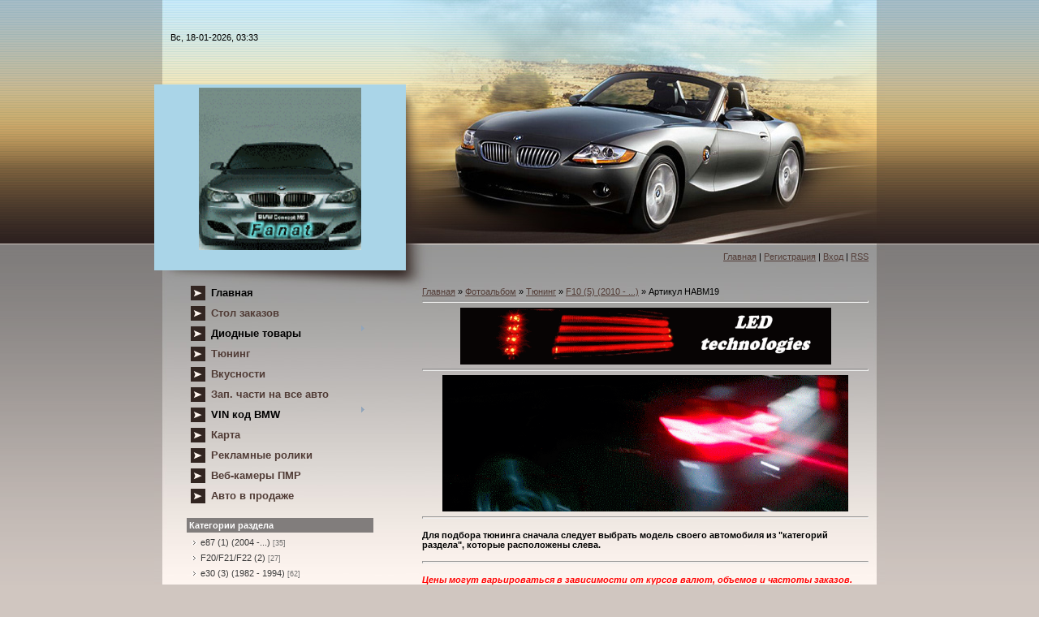

--- FILE ---
content_type: text/html; charset=UTF-8
request_url: http://www.bmw-zapchast.ru/photo/tjuning/f10_5_2010/artikul_habm19/30-0-1882
body_size: 7399
content:
<html>
<head>
<meta http-equiv="content-type" content="text/html; charset=UTF-8">
<title>| Автозапчасти для «BMW» в г.Тирасполь ( Молдова ) |- Разборка BMW (фото)</title>

 <meta name="keywords" content="автомобиль в приднестровье, BMW приднестровье, BMW тирасполь, БМВ приднестровье, БМВ тирасполь, авторынок пмр, авторынок приднестровья, купить БМВ тирасполь, авто пмр, запчасти bmw e34 б/у приднестровье, запчасти bmw б/у приднестровье, разборка бмв в тирасполе, улица манойлова 57/1, улица манойлова 57, ютуб запчасти в тирасполе по бмв, бмв б/у в тирасполе, сайт клаксон, клаксон нет, тюнинг в тирасполе, запчасти бмв" />
<link type="text/css" rel="StyleSheet" href="/_st/my.css" />

	<link rel="stylesheet" href="/.s/src/base.min.css" />
	<link rel="stylesheet" href="/.s/src/layer1.min.css" />

	<script src="/.s/src/jquery-1.12.4.min.js"></script>
	
	<script src="/.s/src/uwnd.min.js"></script>
	<script src="//s724.ucoz.net/cgi/uutils.fcg?a=uSD&ca=2&ug=999&isp=1&r=0.0474320424351511"></script>
	<link rel="stylesheet" href="/.s/src/ulightbox/ulightbox.min.css" />
	<link rel="stylesheet" href="/.s/src/photo.css" />
	<link rel="stylesheet" href="/.s/src/photopage.min.css" />
	<script src="/.s/src/ulightbox/ulightbox.min.js"></script>
	<script src="/.s/src/photopage.min.js"></script>
	<script>
/* --- UCOZ-JS-DATA --- */
window.uCoz = {"module":"photo","country":"US","uLightboxType":1,"site":{"id":"8bmw-zapchast","host":"bmw-zapchast.do.am","domain":"bmw-zapchast.ru"},"language":"ru","sign":{"7254":"Изменить размер","7251":"Запрошенный контент не может быть загружен. Пожалуйста, попробуйте позже.","3125":"Закрыть","7253":"Начать слайд-шоу","7287":"Перейти на страницу с фотографией.","5255":"Помощник","5458":"Следующий","7252":"Предыдущий"},"ssid":"630677423145234353607","layerType":1};
/* --- UCOZ-JS-CODE --- */

		function eRateEntry(select, id, a = 65, mod = 'photo', mark = +select.value, path = '', ajax, soc) {
			if (mod == 'shop') { path = `/${ id }/edit`; ajax = 2; }
			( !!select ? confirm(select.selectedOptions[0].textContent.trim() + '?') : true )
			&& _uPostForm('', { type:'POST', url:'/' + mod + path, data:{ a, id, mark, mod, ajax, ...soc } });
		}

		function updateRateControls(id, newRate) {
			let entryItem = self['entryID' + id] || self['comEnt' + id];
			let rateWrapper = entryItem.querySelector('.u-rate-wrapper');
			if (rateWrapper && newRate) rateWrapper.innerHTML = newRate;
			if (entryItem) entryItem.querySelectorAll('.u-rate-btn').forEach(btn => btn.remove())
		}
function loginPopupForm(params = {}) { new _uWnd('LF', ' ', -250, -100, { closeonesc:1, resize:1 }, { url:'/index/40' + (params.urlParams ? '?'+params.urlParams : '') }) }
/* --- UCOZ-JS-END --- */
</script>

	<style>.UhideBlock{display:none; }</style>
	<script type="text/javascript">new Image().src = "//counter.yadro.ru/hit;noadsru?r"+escape(document.referrer)+(screen&&";s"+screen.width+"*"+screen.height+"*"+(screen.colorDepth||screen.pixelDepth))+";u"+escape(document.URL)+";"+Date.now();</script>
</head>

<body>

<div id="contanier">
 <table cellpadding="0" cellspacing="0" border="0" align="center" id="mainTable">
 <tr><td colspan="2" id="dataBlock">Вс, 18-01-2026, 03:33<br><br></td></tr>
 <tr>
 <td rowspan="2" id="logoBlock"><h1><!-- <logo> --><img src="http://www.bmw-zapchast.ru/13-2105.gif" height="200" width="200" /><!-- </logo> --></h1></td>
 <td><img src="/.s/t/889/1.jpg" border="0"></td>
 </tr>
 <tr><td id="navBar"><a href="http://bmw-zapchast.ru/"><!--<s5176>-->Главная<!--</s>--></a> | <a href="/index/3"><!--<s3089>-->Регистрация<!--</s>--></a>  | <a href="javascript:;" rel="nofollow" onclick="loginPopupForm(); return false;"><!--<s3087>-->Вход<!--</s>--></a> | <a href="http://www.bmw-zapchast.ru/photo/rss/">RSS</a></td></tr>
 <tr>
 <td valign="top" style="background:url('/.s/t/889/2.jpg') no-repeat;" align="center">
 <!-- <sblock_menu> -->

 <table border="0" cellpadding="0" cellspacing="0" class="boxTable"><tr><td class="boxContent"><!-- <bc> --><div id="uMenuDiv1" class="uMenuV" style="position:relative;"><ul class="uMenuRoot">
<li><div class="umn-tl"><div class="umn-tr"><div class="umn-tc"></div></div></div><div class="umn-ml"><div class="umn-mr"><div class="umn-mc"><div class="uMenuItem"><a href="/"><span>Главная</span></a></div></div></div></div><div class="umn-bl"><div class="umn-br"><div class="umn-bc"><div class="umn-footer"></div></div></div></div></li>
<li><div class="umn-tl"><div class="umn-tr"><div class="umn-tc"></div></div></div><div class="umn-ml"><div class="umn-mr"><div class="umn-mc"><div class="uMenuItem"><a href="/index/0-3"><span>Стол заказов</span></a></div></div></div></div><div class="umn-bl"><div class="umn-br"><div class="umn-bc"><div class="umn-footer"></div></div></div></div></li>
<li style="position:relative;"><div class="umn-tl"><div class="umn-tr"><div class="umn-tc"></div></div></div><div class="umn-ml"><div class="umn-mr"><div class="umn-mc"><div class="uMenuItem"><div class="uMenuArrow"></div><span>Диодные товары</span></div></div></div></div><div class="umn-bl"><div class="umn-br"><div class="umn-bc"><div class="umn-footer"></div></div></div></div><ul style="display:none;">
<li><div class="uMenuItem"><a href="/index/diodnie_tovari/0-59"><span>Ангельские глазки</span></a></div></li>
<li><div class="uMenuItem"><a href="/index/led_markety/0-61"><span>Лед маркеры</span></a></div></li></ul></li>
<li><div class="umn-tl"><div class="umn-tr"><div class="umn-tc"></div></div></div><div class="umn-ml"><div class="umn-mr"><div class="umn-mc"><div class="uMenuItem"><a href="http://www.bmw-zapchast.ru/photo/tjuning/10"><span>Тюнинг</span></a></div></div></div></div><div class="umn-bl"><div class="umn-br"><div class="umn-bc"><div class="umn-footer"></div></div></div></div></li>
<li><div class="umn-tl"><div class="umn-tr"><div class="umn-tc"></div></div></div><div class="umn-ml"><div class="umn-mr"><div class="umn-mc"><div class="uMenuItem"><a href="http://www.bmw-zapchast.ru/photo/vkusnjashki/43"><span>Вкусности</span></a></div></div></div></div><div class="umn-bl"><div class="umn-br"><div class="umn-bc"><div class="umn-footer"></div></div></div></div></li>
<li><div class="umn-tl"><div class="umn-tr"><div class="umn-tc"></div></div></div><div class="umn-ml"><div class="umn-mr"><div class="umn-mc"><div class="uMenuItem"><a href="http://www.bmw-zapchast.ru/index/zap_chasti/0-65"><span>Зап. части на все авто</span></a></div></div></div></div><div class="umn-bl"><div class="umn-br"><div class="umn-bc"><div class="umn-footer"></div></div></div></div></li>
<li style="position:relative;"><div class="umn-tl"><div class="umn-tr"><div class="umn-tc"></div></div></div><div class="umn-ml"><div class="umn-mr"><div class="umn-mc"><div class="uMenuItem"><div class="uMenuArrow"></div><span>VIN код BMW</span></div></div></div></div><div class="umn-bl"><div class="umn-br"><div class="umn-bc"><div class="umn-footer"></div></div></div></div><ul style="display:none;">
<li><div class="uMenuItem"><a href="http://www.bmw-zapchast.ru/index/rasshifrovka_vin_bmw/0-67"><span>Расшифровка VIN BMW</span></a></div></li></ul></li>
<li><div class="umn-tl"><div class="umn-tr"><div class="umn-tc"></div></div></div><div class="umn-ml"><div class="umn-mr"><div class="umn-mc"><div class="uMenuItem"><a href="/index/karta/0-38"><span>Карта</span></a></div></div></div></div><div class="umn-bl"><div class="umn-br"><div class="umn-bc"><div class="umn-footer"></div></div></div></div></li>
<li><div class="umn-tl"><div class="umn-tr"><div class="umn-tc"></div></div></div><div class="umn-ml"><div class="umn-mr"><div class="umn-mc"><div class="uMenuItem"><a href="/index/reklamnye_roliki/0-48"><span>Рекламные ролики</span></a></div></div></div></div><div class="umn-bl"><div class="umn-br"><div class="umn-bc"><div class="umn-footer"></div></div></div></div></li>
<li><div class="umn-tl"><div class="umn-tr"><div class="umn-tc"></div></div></div><div class="umn-ml"><div class="umn-mr"><div class="umn-mc"><div class="uMenuItem"><a href="http://webcam.transtelecom.md/?id=0" target="_blank"><span>Веб-камеры ПМР</span></a></div></div></div></div><div class="umn-bl"><div class="umn-br"><div class="umn-bc"><div class="umn-footer"></div></div></div></div></li>
<li><div class="umn-tl"><div class="umn-tr"><div class="umn-tc"></div></div></div><div class="umn-ml"><div class="umn-mr"><div class="umn-mc"><div class="uMenuItem"><a href="/index/avto_v_prodazhe/0-66"><span>Авто в продаже</span></a></div></div></div></div><div class="umn-bl"><div class="umn-br"><div class="umn-bc"><div class="umn-footer"></div></div></div></div></li></ul></div><script>$(function(){_uBuildMenu('#uMenuDiv1',0,document.location.href+'/','uMenuItemA','uMenuArrow',2500);})</script><!-- </bc> --></td></tr></table>
 
<!-- </sblock_menu> -->
 <!--U1CLEFTER1Z--><!-- <block2> -->

<table border="0" cellpadding="0" cellspacing="0" class="boxTable"><tr><td class="boxTitle"><b><!-- <bt> --><!--<s5351>-->Категории раздела<!--</s>--><!-- </bt> --></b></td></tr><tr><td class="boxContent"><!-- <bc> --><table border="0" cellspacing="1" cellpadding="0" width="100%" class="catsTable"><tr>
					<td style="width:100%" class="catsTd" valign="top" id="cid22">
						<a href="/photo/tjuning/e_87_1_2004/22" class="catName">е87 (1) (2004 -...)</a>  <span class="catNumData" style="unicode-bidi:embed;">[35]</span> 
					</td></tr><tr>
					<td style="width:100%" class="catsTd" valign="top" id="cid23">
						<a href="/photo/tjuning/f20_f21_f22_2/23" class="catName">F20/F21/F22 (2)</a>  <span class="catNumData" style="unicode-bidi:embed;">[27]</span> 
					</td></tr><tr>
					<td style="width:100%" class="catsTd" valign="top" id="cid24">
						<a href="/photo/tjuning/e30_3_1982_1994/24" class="catName">е30 (3) (1982 - 1994)</a>  <span class="catNumData" style="unicode-bidi:embed;">[62]</span> 
					</td></tr><tr>
					<td style="width:100%" class="catsTd" valign="top" id="cid12">
						<a href="/photo/tjuning/e36/12" class="catName">е36 (3) (1990 - 1999)</a>  <span class="catNumData" style="unicode-bidi:embed;">[202]</span> 
					</td></tr><tr>
					<td style="width:100%" class="catsTd" valign="top" id="cid13">
						<a href="/photo/tjuning/e46/13" class="catName">е46 (3) (1998 - 2005)</a>  <span class="catNumData" style="unicode-bidi:embed;">[243]</span> 
					</td></tr><tr>
					<td style="width:100%" class="catsTd" valign="top" id="cid25">
						<a href="/photo/tjuning/e90_3_2006_2011/25" class="catName">е90 (3) (2006 - 2011)</a>  <span class="catNumData" style="unicode-bidi:embed;">[87]</span> 
					</td></tr><tr>
					<td style="width:100%" class="catsTd" valign="top" id="cid26">
						<a href="/photo/tjuning/e92_3_2006_2011/26" class="catName">е92 (3) (2006 - 2011)</a>  <span class="catNumData" style="unicode-bidi:embed;">[45]</span> 
					</td></tr><tr>
					<td style="width:100%" class="catsTd" valign="top" id="cid27">
						<a href="/photo/tjuning/f30_3_2012/27" class="catName">F30 (3) (2012 - ...)</a>  <span class="catNumData" style="unicode-bidi:embed;">[34]</span> 
					</td></tr><tr>
					<td style="width:100%" class="catsTd" valign="top" id="cid28">
						<a href="/photo/tjuning/f32_4_2013/28" class="catName">F32 (4) (2013 - ...)</a>  <span class="catNumData" style="unicode-bidi:embed;">[27]</span> 
					</td></tr><tr>
					<td style="width:100%" class="catsTd" valign="top" id="cid29">
						<a href="/photo/tjuning/e28_5_1981_1987/29" class="catName">е28 (5) (1981 - 1987)</a>  <span class="catNumData" style="unicode-bidi:embed;">[3]</span> 
					</td></tr><tr>
					<td style="width:100%" class="catsTd" valign="top" id="cid14">
						<a href="/photo/tjuning/e34/14" class="catName">е34 (5) (1988 - 1995)</a>  <span class="catNumData" style="unicode-bidi:embed;">[80]</span> 
					</td></tr><tr>
					<td style="width:100%" class="catsTd" valign="top" id="cid15">
						<a href="/photo/tjuning/e39/15" class="catName">е39 (5) (1995 - 2003)</a>  <span class="catNumData" style="unicode-bidi:embed;">[146]</span> 
					</td></tr><tr>
					<td style="width:100%" class="catsTd" valign="top" id="cid16">
						<a href="/photo/tjuning/e60/16" class="catName">е60 (5) (2003 - 2010)</a>  <span class="catNumData" style="unicode-bidi:embed;">[123]</span> 
					</td></tr><tr>
					<td style="width:100%" class="catsTd" valign="top" id="cid30">
						<a href="/photo/tjuning/f10_5_2010/30" class="catNameActive">F10 (5) (2010 - ...)</a>  <span class="catNumData" style="unicode-bidi:embed;">[61]</span> 
					</td></tr><tr>
					<td style="width:100%" class="catsTd" valign="top" id="cid31">
						<a href="/photo/tjuning/f07_gt_2009/31" class="catName">F07 GT (5) (2009 - ...)</a>  <span class="catNumData" style="unicode-bidi:embed;">[6]</span> 
					</td></tr><tr>
					<td style="width:100%" class="catsTd" valign="top" id="cid33">
						<a href="/photo/tjuning/e63_6_2003_2010/33" class="catName">е63 (6) (2003 - 2010)</a>  <span class="catNumData" style="unicode-bidi:embed;">[22]</span> 
					</td></tr><tr>
					<td style="width:100%" class="catsTd" valign="top" id="cid17">
						<a href="/photo/tjuning/e32/17" class="catName">е32 (7) (1986 - 1994)</a>  <span class="catNumData" style="unicode-bidi:embed;">[19]</span> 
					</td></tr><tr>
					<td style="width:100%" class="catsTd" valign="top" id="cid18">
						<a href="/photo/tjuning/e38/18" class="catName">е38 (7) (1994 - 2001)</a>  <span class="catNumData" style="unicode-bidi:embed;">[48]</span> 
					</td></tr><tr>
					<td style="width:100%" class="catsTd" valign="top" id="cid19">
						<a href="/photo/tjuning/e65/19" class="catName">е65 (7) (2002 - 2008)</a>  <span class="catNumData" style="unicode-bidi:embed;">[15]</span> 
					</td></tr><tr>
					<td style="width:100%" class="catsTd" valign="top" id="cid32">
						<a href="/photo/tjuning/f01_7_2008/32" class="catName">F01 (7) (2008 -...)</a>  <span class="catNumData" style="unicode-bidi:embed;">[3]</span> 
					</td></tr><tr>
					<td style="width:100%" class="catsTd" valign="top" id="cid34">
						<a href="/photo/tjuning/e31_8_1989_1999/34" class="catName">е31 (8) (1989 - 1999)</a>  <span class="catNumData" style="unicode-bidi:embed;">[3]</span> 
					</td></tr><tr>
					<td style="width:100%" class="catsTd" valign="top" id="cid35">
						<a href="/photo/tjuning/e84_kh1_2009/35" class="catName">е84 (Х1) (2009 - ...)</a>  <span class="catNumData" style="unicode-bidi:embed;">[15]</span> 
					</td></tr><tr>
					<td style="width:100%" class="catsTd" valign="top" id="cid36">
						<a href="/photo/tjuning/e83_kh3_2003_2010/36" class="catName">е83 (Х3) (2003 - 2010)</a>  <span class="catNumData" style="unicode-bidi:embed;">[16]</span> 
					</td></tr><tr>
					<td style="width:100%" class="catsTd" valign="top" id="cid37">
						<a href="/photo/tjuning/f25_kh3_2010/37" class="catName">F25 (Х3) (2010 - ...)</a>  <span class="catNumData" style="unicode-bidi:embed;">[5]</span> 
					</td></tr><tr>
					<td style="width:100%" class="catsTd" valign="top" id="cid42">
						<a href="/photo/tjuning/f26_kh4/42" class="catName">F26 (Х4) (2014 - ... )</a>  <span class="catNumData" style="unicode-bidi:embed;">[9]</span> 
					</td></tr><tr>
					<td style="width:100%" class="catsTd" valign="top" id="cid20">
						<a href="/photo/tjuning/e53/20" class="catName">е53 (Х5) (1999 - 2006)</a>  <span class="catNumData" style="unicode-bidi:embed;">[40]</span> 
					</td></tr><tr>
					<td style="width:100%" class="catsTd" valign="top" id="cid21">
						<a href="/photo/tjuning/e70/21" class="catName">е70 (Х5) (2006 - ...)</a>  <span class="catNumData" style="unicode-bidi:embed;">[30]</span> 
					</td></tr><tr>
					<td style="width:100%" class="catsTd" valign="top" id="cid41">
						<a href="/photo/tjuning/f15_kh5_2014/41" class="catName">F15 (Х5) (2014 -...)</a>  <span class="catNumData" style="unicode-bidi:embed;">[12]</span> 
					</td></tr><tr>
					<td style="width:100%" class="catsTd" valign="top" id="cid38">
						<a href="/photo/tjuning/e71_kh6_2008/38" class="catName">е71 (х6) (2008 - ...)</a>  <span class="catNumData" style="unicode-bidi:embed;">[31]</span> 
					</td></tr><tr>
					<td style="width:100%" class="catsTd" valign="top" id="cid39">
						<a href="/photo/tjuning/z3_1995_2003/39" class="catName">Z3 е36/7 (1995 - 2003)</a>  <span class="catNumData" style="unicode-bidi:embed;">[19]</span> 
					</td></tr><tr>
					<td style="width:100%" class="catsTd" valign="top" id="cid40">
						<a href="/photo/tjuning/z4_e85_e86_2002_2008/40" class="catName">Z4 е85/е86 (2002 - 2008)</a>  <span class="catNumData" style="unicode-bidi:embed;">[16]</span> 
					</td></tr><tr>
					<td style="width:100%" class="catsTd" valign="top" id="cid11">
						<a href="/photo/tjuning/raznoe/11" class="catName">Разное</a>  <span class="catNumData" style="unicode-bidi:embed;">[38]</span> 
					</td></tr></table><!-- </bc> --></td></tr></table>

<!-- </block2> -->

<!-- <block3> -->

<!-- </block3> -->

<!-- <block4> -->

<!-- </block4> -->

<!-- <block5> -->

<table border="0" cellpadding="0" cellspacing="0" class="boxTable"><tr><td class="boxTitle"><b><!-- <bt> --><!--<s3163>-->Поиск<!--</s>--><!-- </bt> --></b></td></tr><tr><td class="boxContent"><div align="center"><!-- <bc> -->
		<div class="searchForm">
			<form onsubmit="this.sfSbm.disabled=true" method="get" style="margin:0" action="/search/">
				<div align="center" class="schQuery">
					<input type="text" name="q" maxlength="30" size="20" class="queryField" />
				</div>
				<div align="center" class="schBtn">
					<input type="submit" class="searchSbmFl" name="sfSbm" value="Найти" />
				</div>
				<input type="hidden" name="t" value="0">
			</form>
		</div><!-- </bc> --></div></td></tr></table>

<!-- </block5> -->

<!-- <block6> -->

<!-- </block6> -->

<!-- <block7> -->

<!-- </block7> -->

<!-- <block8> -->

<!-- </block8> --><!--/U1CLEFTER1Z-->
</td>
<td valign="top" style="background:url('/.s/t/889/3.jpg') no-repeat;padding:20px;"><!-- <middle> --><!-- <body> --><a href="http://bmw-zapchast.ru/"><!--<s5176>-->Главная<!--</s>--></a> &raquo; <a href="/photo/"><!--<s5169>-->Фотоальбом<!--</s>--></a> &raquo; <a href="/photo/tjuning/10">Тюнинг</a> &raquo; <a href="/photo/tjuning/f10_5_2010/30">F10 (5) (2010 - ...)</a> &raquo; Артикул HABM19
<hr />
 <center><img src="http://www.bmw-zapchast.ru/banner_bmw/baner.gif" border="0" alt="" height="70" width="457" /></center><hr/> 
 <center><img src="http://www.bmw-zapchast.ru/01-2015.gif" border="0" alt="" height="168" width="500" /></center><hr/>
 <h4>Для подбора тюнинга сначала следует выбрать модель своего автомобиля из "категорий раздела", которые расположены слева.</h4><hr/> 
<h4><em><span style="color: rgb(255, 3, 3)">Цены могут варьироваться в зависимости от курсов валют, объемов и частоты заказов.</span></em></h4><hr/> 
 <table border="0" width="100%" cellspacing="1" cellpadding="2">
<tr><td colspan="2" align="center">Противотуманки диодные для моделей: <br /> BMW F10 / F11/ F07 LCI (06.2013 - 2016)</td></tr>
<tr><td colspan="2" align="center"><span id="phtmDiv35"><span id="phtmSpan35" style="position:relative"><img   id="p666132404" border="0" src="/_ph/30/2/666132404.jpg?1768696429" /></span></span></td></tr>
<tr><td colspan="2" class="eDetails" style="text-align:center;"><!--<s3177>-->Просмотров<!--</s>-->: 1050 | <!--<s5162>-->Размеры<!--</s>-->: 800x600px/70.5Kb<div style="padding-top:4px;"><!--<s3165>-->Дата<!--</s>-->: 21-03-2017
 | <!--<s5308>-->Теги<!--</s>-->: <noindex><a href="/search/bmw/" rel="nofollow" class="eTag">bmw</a>, <a href="/search/%D1%82%D1%8E%D0%BD%D0%B8%D0%BD%D0%B3%20f10%20%2F%20f11/" rel="nofollow" class="eTag">тюнинг f10 / f11</a></noindex>
 | <!--<s3178>-->Добавил<!--</s>-->: <a href="javascript:;" rel="nofollow" onclick="window.open('/index/8-2', 'up2', 'scrollbars=1,top=0,left=0,resizable=1,width=700,height=375'); return false;">Fanat</a>
</div></td></tr>
<tr><td align="center" colspan="2"><a href="/photo/30-0-1882-3?1768696429" target="_blank"><!--<s5227>-->Просмотреть фотографию в реальном размере<!--</s>--></a><hr /></td></tr>
<tr><td align="center" colspan="2"><div id="slideshowBlock7"><input type="button" value="Запустить слайд-шоу" onclick="this.disabled=true;_uPostForm('',{url:'/photo/30-0-0-21'});"/></div></td></tr>
<tr><td align="center"></td></tr>
<tr><td colspan="2" height="10"><hr /></td></tr><tr><td colspan="2" align="center"><style type="text/css">
		#phtOtherThumbs {margin-bottom: 10px;}
		#phtOtherThumbs td {font-size: 0;}
		#oldPhotos {position: relative;overflow: hidden;}
		#leftSwch {display:block;width:22px;height:46px;background: transparent url('/.s/img/photopage/photo-arrows.png') no-repeat;}
		#rightSwch {display:block;width:22px;height:46px;background: transparent url('/.s/img/photopage/photo-arrows.png') no-repeat -22px 0;}
		#leftSwch:hover, #rightSwch:hover {opacity: .8;filter: alpha(opacity=80);}
		#phtOtherThumbs img {vertical-align: middle;}
		.photoActiveA img {}
		.otherPhotoA img {opacity: 0.5; filter: alpha(opacity=50);-webkit-transition: opacity .2s .1s ease;transition: opacity .2s .1s ease;}
		.otherPhotoA:hover img {opacity: 1; filter: alpha(opacity=100);}
		#phtOtherThumbs .ph-wrap {display: inline-block;vertical-align: middle;background: url(/.s/img/photopage/opacity02.png);}
		.animate-wrap {position: relative;left: 0;}
		.animate-wrap .ph-wrap {margin: 0 3px;}
		#phtOtherThumbs .ph-wrap, #phtOtherThumbs .ph-tc {/*width: 200px;height: 150px;*/width: auto;}
		.animate-wrap a {display: inline-block;width:  33.3%;*width: 33.3%;*zoom: 1;position: relative;}
		#phtOtherThumbs .ph-wrap {background: none;display: block;}
		.animate-wrap img {width: 100%;}
	</style>

	<script>
	$(function( ) {
		if ( typeof($('#leftSwch').attr('onclick')) === 'function' ) {
			$('#leftSwch').click($('#leftSwch').attr('onclick'));
			$('#rightSwch').click($('#rightSwch').attr('onclick'));
		} else {
			$('#leftSwch').click(new Function($('#leftSwch').attr('onclick')));
			$('#rightSwch').click(new Function($('#rightSwch').attr('onclick')));
		}
		$('#leftSwch').removeAttr('onclick');
		$('#rightSwch').removeAttr('onclick');
	});

	function doPhtSwitch(n,f,p,d ) {
		if ( !f){f=0;}
		$('#leftSwch').off('click');
		$('#rightSwch').off('click');
		var url = '/photo/30-0-0-10-'+n+'-'+f+'-'+p;
		$.ajax({
			url: url,
			dataType: 'xml',
			success: function( response ) {
				try {
					var photosList = [];
					photosList['images'] = [];
					$($('cmd', response).eq(0).text()).find('a').each(function( ) {
						if ( $(this).hasClass('leftSwitcher') ) {
							photosList['left'] = $(this).attr('onclick');
						} else if ( $(this).hasClass('rightSwitcher') ) {
							photosList['right'] = $(this).attr('onclick');
						} else {photosList['images'].push(this);}
					});
					photosListCallback.call(photosList, photosList, d);
				} catch(exception ) {
					throw new TypeError( "getPhotosList: server response does not seems to be a valid uCoz XML-RPC code: " . response );
				}
			}
		});
	}

	function photosListCallback(photosList, direction ) {
		var dirSign;
		var imgWrapper = $('#oldPhotos'); // CHANGE this if structure of nearest images changes!
		var width = imgWrapper.width();
		imgWrapper.width(width);
		imgWrapper = imgWrapper.find(' > span');
		newImg = $('<span/>', {
			id: 'newImgs'
		});
		$.each(photosList['images'], function( ) {
			newImg.append(this);
		});
		if ( direction == 'right' ) {
			dirSign = '-';
			imgWrapper.append(newImg);
		} else {
			dirSign = '+';
			imgWrapper.prepend(newImg).css('left', '-' + width + 'px');
		}
		newImg.find('a').eq(0).unwrap();
		imgWrapper.animate({left: dirSign + '=' + width + 'px'}, 400, function( ) {
			var oldDelete = imgWrapper.find('a');
			if ( direction == 'right') {oldDelete = oldDelete.slice(0, 3);}
			else {oldDelete = oldDelete.slice(-3);}
			oldDelete.remove();
			imgWrapper.css('left', 0);
			try {
				if ( typeof(photosList['left']) === 'function' ) {
					$('#leftSwch').click(photosList['left']);
					$('#rightSwch').click(photosList['right']);
				} else {
					$('#leftSwch').click(new Function(photosList['left']));
					$('#rightSwch').click(new Function(photosList['right']));
				}
			} catch(exception ) {
				if ( console && console.log ) console.log('Something went wrong: ', exception);
			}
		});
	}
	</script>
	<div id="phtOtherThumbs" class="phtThumbs"><table border="0" cellpadding="0" cellspacing="0"><tr><td><a id="leftSwch" class="leftSwitcher" href="javascript:;" rel="nofollow" onclick="doPhtSwitch('3','1','1882', 'left');"></a></td><td align="center" style="white-space: nowrap;"><div id="oldPhotos"><span class="animate-wrap"><a class="otherPhotoA" href="http://www.bmw-zapchast.ru/photo/tjuning/f10_5_2010/per_nakladka_artikul_fa251/30-0-1897"><span class="ph-wrap"><span class="ph-tc"><img   border="0"  class="otherPhoto" src="/_ph/30/1/26358096.jpg?1768696429" /></span></span></a> <a class="photoActiveA" href="http://www.bmw-zapchast.ru/photo/tjuning/f10_5_2010/artikul_habm19/30-0-1882"><span class="ph-wrap"><span class="ph-tc"><img   border="0"  class="photoActive" src="/_ph/30/1/666132404.jpg?1768696429" /></span></span></a> <a class="otherPhotoA" href="http://www.bmw-zapchast.ru/photo/tjuning/f10_5_2010/per_bamper_artikul_22152/30-0-1867"><span class="ph-wrap"><span class="ph-tc"><img   border="0"  class="otherPhoto" src="/_ph/30/1/945253130.jpg?1768696429" /></span></span></a> </span></div></td><td><a href="javascript:;" rel="nofollow" id="rightSwch" class="rightSwitcher" onclick="doPhtSwitch('5','2','1882', 'right');"></a></td></tr></table></div> <div style="padding-top:5px"><a class="photoOtherLink" href="http://www.bmw-zapchast.ru/photo/tjuning/f10_5_2010/per_nakladka_artikul_fa251/30-0-1897"><span id="prevPh">&laquo; Предыдущая</span></a>&nbsp; | <a class="photoOtherLink" href="http://www.bmw-zapchast.ru/photo/tjuning/f10_5_2010/blenda_art_29166/30-0-1956">1</a>  <a class="photoOtherLink" href="http://www.bmw-zapchast.ru/photo/tjuning/f10_5_2010/nakl_na_zad_bamper_art_46003/30-0-1908">2</a>  <a class="photoOtherLink" href="http://www.bmw-zapchast.ru/photo/tjuning/f10_5_2010/nakl_na_zad_bamper_artikul_bm_5_10_mpack_rsd/30-0-1901">3</a>  <a class="photoOtherLink" href="http://www.bmw-zapchast.ru/photo/tjuning/f10_5_2010/per_nakladka_artikul_fa251/30-0-1897">4</a>  [<b>5</b>]  <a class="photoOtherLink" href="http://www.bmw-zapchast.ru/photo/tjuning/f10_5_2010/per_bamper_artikul_22152/30-0-1867">6</a>  <a class="photoOtherLink" href="http://www.bmw-zapchast.ru/photo/tjuning/f10_5_2010/bok_nakl_per_bampera_artikul_25160/30-0-1866">7</a>  <a class="photoOtherLink" href="http://www.bmw-zapchast.ru/photo/tjuning/f10_5_2010/artikul_lpbmi2/30-0-1852">8</a>  <a class="photoOtherLink" href="http://www.bmw-zapchast.ru/photo/tjuning/f10_5_2010/spojler_artikul_10335/30-0-1818">9</a>  <a class="photoOtherLink" href="http://www.bmw-zapchast.ru/photo/tjuning/f10_5_2010/nakl_na_spojler_artikul_bm_5_11_cap1/30-0-1808">10</a>  <a class="photoOtherLink" href="http://www.bmw-zapchast.ru/photo/tjuning/f10_5_2010/dif_per_bampera_artikul_bm_5_10_mpack_fd2/30-0-1807">11</a> |&nbsp; <a class="photoOtherLink" href="http://www.bmw-zapchast.ru/photo/tjuning/f10_5_2010/per_bamper_artikul_22152/30-0-1867"><span id="nextPh">Следующая &raquo;</span></a></div></td></tr>
</table><hr />



<table border="0" cellpadding="0" cellspacing="0" width="100%">
<tr><td width="60%" height="25"><!--<s5183>-->Всего комментариев<!--</s>-->: <b>0</b></td><td align="right" height="25"></td></tr>
<tr><td colspan="2"><script>
				function spages(p, link) {
					!!link && location.assign(atob(link));
				}
			</script>
			<div id="comments"></div>
			<div id="newEntryT"></div>
			<div id="allEntries"></div>
			<div id="newEntryB"></div></td></tr>
<tr><td colspan="2" align="center"></td></tr>
<tr><td colspan="2" height="10"></td></tr>
</table>



<div align="center" class="commReg"><!--<s5237>-->Добавлять комментарии могут только зарегистрированные пользователи.<!--</s>--><br />[ <a href="/index/3"><!--<s3089>-->Регистрация<!--</s>--></a> | <a href="javascript:;" rel="nofollow" onclick="loginPopupForm(); return false;"><!--<s3087>-->Вход<!--</s>--></a> ]</div>

<!-- </body> --><!-- </middle> --></td>
 </tr>
 </table>
</div>
<!--U1BFOOTER1Z--><table border="0" cellpadding="10" cellspacing="0" width="100%">
<tr><td align="center" class="darkBlock"><!-- "' --><span class="pboejKCY"><a href="https://www.ucoz.ru/"><img style="width:80px; height:15px;" src="/.s/img/cp/47.gif" alt="" /></a></span></td></tr>
</table><!--/U1BFOOTER1Z-->
</body>

</html>
<!-- 0.07479 (s724) -->